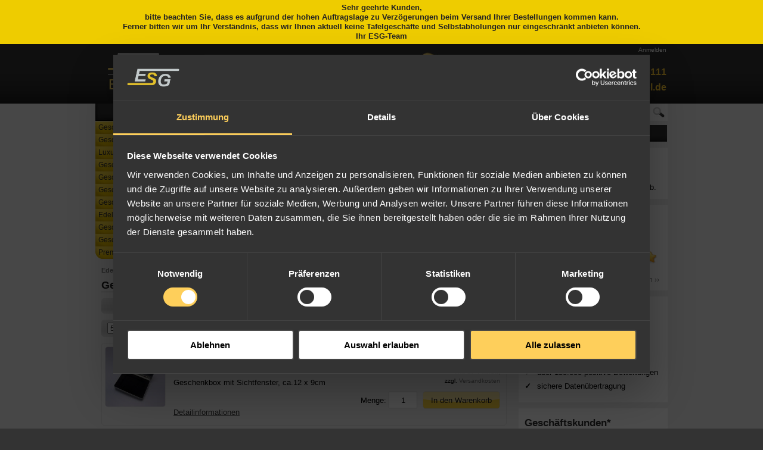

--- FILE ---
content_type: text/html; charset=UTF-8
request_url: https://www.edelmetall-handel.de/geschenkverpackungen/geschenk-box-eckig-sichtfenster-ca-12-x-9-cm.html
body_size: 14351
content:
<!DOCTYPE html>
<html xmlns="http://www.w3.org/1999/xhtml" xml:lang="de" lang="de">
<head>
<title>Geschenk-Box &quot;eckig/Sichtfenster&quot; (ca.12 x 9 cm)</title>
<meta http-equiv="Content-Type" content="text/html; charset=utf-8" />
<meta name="description" content="Meta Description" />
<meta name="keywords" content="esg, edelmetall, edelmetallhandel, edelmetall handel, edelmetall verkauf, " />
<meta name="robots" content="INDEX,FOLLOW" />
<meta property="fb:page_id" content="135416926496645" />
<meta name="apple-itunes-app" content="app-id=871807992">
<link rel="icon" href="https://www.edelmetall-handel.de/skin/frontend/default/esg/favicon.ico" type="image/x-icon" />
<link rel="shortcut icon" href="https://www.edelmetall-handel.de/skin/frontend/default/esg/favicon.ico" type="image/x-icon" />
<script type="text/javascript">
//<![CDATA[
    var BLANK_URL = 'https://www.edelmetall-handel.de/js/blank.html';
    var BLANK_IMG = 'https://www.edelmetall-handel.de/js/spacer.gif';
    var ESG_ID_URL = 'https://esg.id';
//]]>
</script>
<link rel="stylesheet" type="text/css" href="https://www.edelmetall-handel.de/media/css_secure/97e9c51e8218f3c6434896d9b5487154.css" media="all" />
<script type="text/javascript" src="https://www.edelmetall-handel.de/media/js/1efa565ee1e0b929a09e9c5e67439d46.js"></script>
<link rel="author" href="https://plus.google.com/109691654420994030319" />
<link rel="publisher" href="https://plus.google.com/u/0/b/101166052685547238483/" />
<!--[if IE]>
<link rel="stylesheet" type="text/css" href="https://www.edelmetall-handel.de/media/css_secure/4ecff7fdcfa5c48bcb69db8434619c7d.css" media="screen" />
<![endif]-->
<!--[if lte IE 7]>
<link rel="stylesheet" type="text/css" href="https://www.edelmetall-handel.de/media/css_secure/dceaa8e49aedaae2a1fcfcb402bda4f9.css" media="screen" />
<![endif]-->
<!--[if lte IE 6]>
<link rel="stylesheet" type="text/css" href="https://www.edelmetall-handel.de/media/css_secure/f4c51806d7bc7a26237237ca0d6a4329.css" media="screen" />
<![endif]-->
<!--[if lt IE 7]>
<script type="text/javascript" src="https://www.edelmetall-handel.de/media/js/077e192f369ff8794f7304c5054a09ea.js"></script>
<![endif]-->

<script type="text/javascript">
//<![CDATA[
optionalZipCountries = [];
//]]>
</script>

<!-- Google Tag Manager -->
<script data-cookieconsent="ignore">
    window.dataLayer = window.dataLayer || [];
    function gtag() {
        dataLayer.push(arguments);
    }
    gtag("consent", "default", {
        ad_personalization: "denied",
        ad_storage: "denied",
        ad_user_data: "denied",
        analytics_storage: "denied",
        functionality_storage: "denied",
        personalization_storage: "denied",
        security_storage: "granted",
        wait_for_update: 2000,
    });
</script>
<script id="Cookiebot" src="https://consent.cookiebot.com/uc.js" data-cbid="d4e6fcad-ddc8-428a-9486-179a428bd3c2"  type="text/javascript"></script>
<script type="text/javascript">
    function isGtmLoaded() {
        window.dataLayer = window.dataLayer || [];
        var gtmStartedEvent = window.dataLayer.find(element => element['gtm.start']);
        if (!gtmStartedEvent) {
            return false;
        }
        return true;
    }
    function GTMload() {
        if (isGtmLoaded()) return;

        (function (w, d, s, l, i) {
            w[l] = w[l] || [];
            w[l].push({
                'gtm.start':
                    new Date().getTime(), event: 'gtm.js'
            });
            var f = d.getElementsByTagName(s)[0],
                j = d.createElement(s), dl = l != 'dataLayer' ? '&l=' + l : '';
            j.async = true;
            j.src =
                'https://www.googletagmanager.com/gtm.js?id=' + i + dl;
            f.parentNode.insertBefore(j, f);
        })(window, document, 'script', 'dataLayer', 'GTM-TTL2L6');
        window.dataLayer = window.dataLayer || [];

        var iframe = document.createElement('iframe');
        iframe.src = "https://www.googletagmanager.com/ns.html?id=GTM-TTL2L6";
        iframe.height = "0";
        iframe.width = "0";
        iframe.style.display = "none";
        iframe.style.visibility = "hidden";
        document.body.appendChild(iframe);
    }

    document.addEventListener('DOMContentLoaded', function() {
        const myEvents = "CookiebotOnAccept CookiebotOnDecline".split(" ");

        function setConsentVariables() {
            var marketing = Cookiebot.consent.marketing,
                statistics = Cookiebot.consent.statistics;

            switch (true) {
                case (marketing && statistics):
                    GTMload()
                    break;
                case (marketing):
                    GTMload()
                    break;
                case (statistics):
                    GTMload()
                    break;
                default:
                    consentValue = 'blocking';
            }
        }

        const handler = function(e) {
            setConsentVariables();
        };

        myEvents.forEach(event => {
            window.addEventListener(event, handler, false);
        });
    });
</script>
<!-- End Google Tag Manager -->
<script type="text/javascript">//<![CDATA[
        var Translator = new Translate({"Please select an option.":"Bitte w\u00e4hlen Sie eine Option.","This is a required field.":"Dies ist ein Pflichtfeld.","Please enter a valid number in this field.":"Bitte geben Sie eine g\u00fcltige Nummer in dieses Feld ein.","Please use numbers only in this field. Please avoid spaces or other characters such as dots or commas.":"Bitte nur Ziffern in diesem Feld verwenden. Vermeiden Sie Leerzeichen oder andere Zeichen au\u00dfer Punkt oder Komma.","Please use letters only (a-z or A-Z) in this field.":"Bitte verwenden Sie nur die Zeichen (a-z oder A-Z) in diesem Feld.","Please use only letters (a-z), numbers (0-9) or underscore(_) in this field, first character should be a letter.":"Bitte benutzen Sie nur Buchstaben (a-z), Ziffern (0-9) oder Unterstriche (_) in diesem Feld, das erste Zeichen sollte ein Buchstabe sein.","Please use only letters (a-z or A-Z) or numbers (0-9) only in this field. No spaces or other characters are allowed.":"Bitte nur Buchstaben (a-z oder A-Z) oder Ziffern (0-9) in diesem Feld verwenden. Leerzeichen oder andere Zeichen sind nicht erlaubt.","Please enter a valid phone number. For example (123) 456-7890 or 123-456-7890.":"Bitte geben Sie eine g\u00fcltige Telefonnummer ein. Zum Beispiel (123) 456-7890 oder 123-456-7890.","Please enter a valid date.":"Bitte geben Sie ein g\u00fcltiges Datum ein.","Please enter a valid email address. For example johndoe@domain.com.":"Bitte geben Sie eine g\u00fcltige E-Mail Adresse ein. Zum Beispiel johndoe@domain.de.","Please enter more characters or clean leading or trailing spaces.":"Bitte geben Sie 7 oder mehr Zeichen ein. Leerzeichen am Anfang oder Ende der Zeichenkette werden entfernt.","Please make sure your passwords match.":"Bitte stellen Sie sicher, da\u00df Ihre Passw\u00f6rter \u00fcbereinstimmen.","Please enter a valid URL. Protocol is required (http:\/\/, https:\/\/ or ftp:\/\/)":"Bitte geben Sie eine g\u00fcltige URL ein. M\u00f6gliche Protokolle (http:\/\/, https:\/\/ or ftp:\/\/)","Please enter a valid URL. For example http:\/\/www.example.com or www.example.com":"Bitte geben Sie eine g\u00fcltige URL ein. Zum Beispiel http:\/\/www.beispiel.de oder www.beispiel.de","Please enter a valid social security number. For example 123-45-6789.":"Bitte geben Sie eine g\u00fcltige Sozialversicherungsnummer ein. Zum Beispiel 123-45-6789.","Please enter a valid zip code. For example 90602 or 90602-1234.":"Bitte geben Sie eine g\u00fcltige Postleitzahl ein. Zum Beispiel 21335.","Please enter a valid zip code.":"Bitte geben Sie eine g\u00fcltige Postleitzahl ein.","Please use this date format: dd\/mm\/yyyy. For example 17\/03\/2006 for the 17th of March, 2006.":"Bitte benutzen Sie dieses Datumsformat: tt\/mm\/jjjj. Zum Beispiel 17\/03\/2006 f\u00fcr den 17. M\u00e4rz 2006.","Please enter a valid $ amount. For example $100.00.":"Bitte geben Sie einen g\u00fcltigen Betrag ein. Zum Beispiel 100,00 \u20ac.","Please select one of the above options.":"Bitte w\u00e4hlen Sie eine der oberen Optionen.","Please select one of the options.":"Bitte w\u00e4hlen Sie eine der Optionen.","Please select State\/Province.":"Bitte Land\/Bundesland w\u00e4hlen.","Please enter a number greater than 0 in this field.":"Bitte geben Sie eine Zahl gr\u00f6\u00dfer 0 in dieses Feld ein.","Please enter a valid credit card number.":"Bitte geben Sie eine g\u00fcltige Kreditkartennummer ein.","Credit card number does not match credit card type.":"Kreditkartennummer entspricht nicht Kreditkartentyp.","Please enter a valid credit card verification number.":"Bitte tragen Sie eine g\u00fcltige Kreditkarten-Pr\u00fcfnummer ein.","Please use only letters (a-z or A-Z), numbers (0-9) or underscore(_) in this field, first character should be a letter.":"Bitte nur Buchstaben (a-z or A-Z), Zahlen (0-9) oder Unterstriche(_) in diesem Feld verwenden, das erste Zeichen sollte ein Buchstabe sein.","Text length does not satisfy specified text range.":"Zeichenanzahl entspricht nicht der erlaubten L\u00e4nge.","Please enter issue number or start date for switch\/solo card type.":"Bitte geben Sie eine Vorgangsnummer oder ein Startdatum switch\/solo Karten an.","Please wait, loading...":"Bitte warten, wird geladen...","This date is a required value.":"Das Datum ist eine ben\u00f6tigte Angabe.","Complete":"Vollst\u00e4ndig","Add Products":"Produkte hinzuf\u00fcgen","Please choose to register or to checkout as a guest":"Bitte registrieren Sie sich, oder gehen Sie als Gast zur Kasse","Please specify shipping method.":"Bitte bestimmen Sie die Versandart.","Please specify payment method.":"Bitte bestimmen Sie die Bezahlmethode.","Add to Cart":"In den Warenkorb","In Stock":"Lieferbar","Out of Stock":"Ausverkauft"});
        //]]></script><meta name="p:domain_verify" content="3ed88657f3269fed6274d7500b491bd2"/></head>
<body class="catalog-category-view holidaymode-enabled categorypath-geschenkverpackungen-geschenk-box-eckig-sichtfenster-ca-12-x-9-cm-html category-geschenk-box-eckig-sichtfenster-ca-12-x-9-cm">
<!-- BEGIN GASEGMENATION CODE -->
<script type="text/javascript">
//<![CDATA[
//]]>
</script>
<!-- END GASEGMENATION CODE --><div class="holidaymode-hint">
    Sehr geehrte Kunden,<br />
bitte beachten Sie, dass es aufgrund der hohen Auftragslage zu Verzögerungen beim Versand Ihrer Bestellungen kommen kann.<br /> Ferner bitten wir um Ihr Verständnis, dass wir Ihnen aktuell keine Tafelgeschäfte und Selbstabholungen nur eingeschränkt anbieten können.
<br />
Ihr ESG-Team
</div><div class="wrapper">
        <noscript>
        <div class="global-site-notice noscript">
            <div class="notice-inner">
                <p>
                    <strong>JavaScript seems to be disabled in your browser.</strong><br />
                    Sie müssen JavaScript in Ihrem Browser aktivieren um alle Funktionen in diesem Shop nutzen zu können.                </p>
            </div>
        </div>
    </noscript>
    <div class="page">
        <script type="text/javascript">
<!--
	var currenttime = 1769458521 * 1000;
//-->
</script><div class="header-wrapper">
	<div id="hd">
		<div class="top-nav-wrapper">
			<span id="countdownBox">
				Preisaktualisierung in: <span id="countdown">––:––</span>
							</span>
			<span id="account-menu">
				    <ul class="account-links">
                                    <li class="first last" >                    <a href="https://www.edelmetall-handel.de/customer/account/login/"
                       title="Anmelden" class="btn-toplinks-login"><span
                            class="link-text">Anmelden</span></a>                </li>
                                                        </ul>
			</span>
		</div>
		<div class="column-extra-wide fleft">
			<div class="column">
				<a href="https://www.edelmetall-handel.de/" title="ESG Edelmetall-Service GmbH & Co. KG" class="logo"><img src="https://www.edelmetall-handel.de/skin/frontend/default/esg/openimg/Edelmetall-Handel.png" alt="ESG Edelmetall-Service GmbH & Co. KG" /></a>
			</div>
		</div>
		<div class="column-small">
			<div id="contact">
				<ul class="account-links">
					<li>Telefon: <strong>+49 7242 9535111</strong></li>
					<li><strong><a href="https://www.edelmetall-handel.de/contacts/"><span class="__cf_email__" data-cfemail="d98ab1b6a9999cbdbcb5b4bcadb8b5b5f491b8b7bdbcb5f7bdbc">[email&#160;protected]</span></a></strong></li>
				</ul>
			</div>
			<div class="searchbox block">
	<form id="search_mini_form" action="https://www.edelmetall-handel.de/catalogsearch/result/" method="get">
	    <div class="form-search">
	        <input id="search" type="text" name="q" value="" class="input-text" />
	        <input type="image" id="search-image" class="search-box-submit" src="https://www.edelmetall-handel.de/skin/frontend/default/esg/openimg/search-box-magnifing-glass.gif" onclick="JavaScript:submit();">
	        <div id="search_autocomplete" class="search-autocomplete"></div>
	        <script data-cfasync="false" src="/cdn-cgi/scripts/5c5dd728/cloudflare-static/email-decode.min.js"></script><script type="text/javascript">
	        //<![CDATA[
	            var searchForm = new Varien.searchForm('search_mini_form', 'search', 'Shop durchsuchen...');
	            searchForm.initAutocomplete('https://www.edelmetall-handel.de/catalogsearch/ajax/suggest/', 'search_autocomplete');
	        //]]>
	        </script>
	    </div>
	</form>
</div>		</div>
	</div>

	<div id="navbar" class="home">
		<div id="menu-main" class="column-extra-wide">
			                                        <ul class="main">
                        <li class="level0 nav-1 parent" onmouseover="Element.addClassName(this, 'over')" onmouseout="Element.removeClassName(this, 'over') ">
<a href="https://www.edelmetall-handel.de/gold.html">
<span>Gold</span>
</a>
<ul class="level0">
<li class="level1 nav-1-1 first">
<a href="https://www.edelmetall-handel.de/gold/goldbarren.html">
<span>Goldbarren</span>
</a>
</li><li class="level1 nav-1-2">
<a href="https://www.edelmetall-handel.de/gold/goldbarren/goldtafeln-f.html">
<span>Goldtafeln</span>
</a>
</li><li class="level1 nav-1-3">
<a href="https://www.edelmetall-handel.de/geschenke/geschenkbarren.html">
<span>Geschenkbarren</span>
</a>
</li><li class="level1 nav-1-4">
<a href="https://www.edelmetall-handel.de/gold/sonstige-goldmuenzen/suedafrika-f.html">
<span>Krügerrand</span>
</a>
</li><li class="level1 nav-1-5">
<a href="https://www.edelmetall-handel.de/gold/sonstige-goldmuenzen/deutschland-f.html">
<span>Goldmünzen Deutschland</span>
</a>
</li><li class="level1 nav-1-6">
<a href="https://www.edelmetall-handel.de/gold/sonstige-goldmuenzen.html">
<span>Goldmünzen</span>
</a>
</li><li class="level1 nav-1-7">
<a href="https://www.edelmetall-handel.de/gold/goldgranulat.html">
<span>Goldgranulat</span>
</a>
</li><li class="level1 nav-1-8 last">
<a href="https://www.edelmetall-handel.de/gold/neue-produkte.html">
<span>Neue Produkte</span>
</a>
</li>
</ul>
</li><li class="level0 nav-2 parent" onmouseover="Element.addClassName(this, 'over')" onmouseout="Element.removeClassName(this, 'over') ">
<a href="https://www.edelmetall-handel.de/silber.html">
<span>Silber</span>
</a>
<ul class="level0">
<li class="level1 nav-2-1 first">
<a href="https://www.edelmetall-handel.de/silber/silberbarren.html">
<span>Silberbarren</span>
</a>
</li><li class="level1 nav-2-2">
<a href="https://www.edelmetall-handel.de/silber/silberbarren/silbertafeln-f.html">
<span>Silbertafeln</span>
</a>
</li><li class="level1 nav-2-3">
<a href="https://www.edelmetall-handel.de/silber/silbermuenzen.html">
<span>Silbermünzen</span>
</a>
</li><li class="level1 nav-2-4">
<a href="https://www.edelmetall-handel.de/silber/cook-silber.html">
<span>Münzbarren</span>
</a>
</li><li class="level1 nav-2-5">
<a href="https://www.edelmetall-handel.de/silber/silbergranulat.html">
<span>Silbergranulat</span>
</a>
</li><li class="level1 nav-2-6">
<a href="https://www.edelmetall-handel.de/silber/junksilver.html">
<span>JunkSilver</span>
</a>
</li><li class="level1 nav-2-7">
<a href="https://www.edelmetall-handel.de/geschenke/3d-barren.html">
<span>3D-Barren</span>
</a>
</li><li class="level1 nav-2-8 last">
<a href="https://www.edelmetall-handel.de/silber/neue-produkte.html">
<span>Neue Produkte</span>
</a>
</li>
</ul>
</li><li class="level0 nav-3 parent" onmouseover="Element.addClassName(this, 'over')" onmouseout="Element.removeClassName(this, 'over') ">
<a href="https://www.edelmetall-handel.de/platinmetalle.html">
<span>Platinmetalle</span>
</a>
<ul class="level0">
<li class="level1 nav-3-1 first">
<a href="https://www.edelmetall-handel.de/platinmetalle/platinbarren.html">
<span>Platin</span>
</a>
</li><li class="level1 nav-3-2">
<a href="https://www.edelmetall-handel.de/platinmetalle/palladiumbarren.html">
<span>Palladium</span>
</a>
</li><li class="level1 nav-3-3 last">
<a href="https://www.edelmetall-handel.de/platinmetalle/anlagerhodium.html">
<span>Rhodium</span>
</a>
</li>
</ul>
</li><li class="level0 nav-4 parent" onmouseover="Element.addClassName(this, 'over')" onmouseout="Element.removeClassName(this, 'over') ">
<a href="https://www.edelmetall-handel.de/edelmetall-industriebedarf.html">
<span>Industrie</span>
</a>
<ul class="level0">
<li class="level1 nav-4-1 first">
<a href="https://www.edelmetall-handel.de/edelmetall-industriebedarf/zubehoer-anlageprodukte.html">
<span>Zubehör Anlageprodukte</span>
</a>
</li><li class="level1 nav-4-2">
<a href="https://www.edelmetall-handel.de/edelmetall-industriebedarf/goldsalz.html">
<span>Goldsalz</span>
</a>
</li><li class="level1 nav-4-3">
<a href="https://www.edelmetall-handel.de/edelmetall-industriebedarf/edelmetallblech.html">
<span>Bleche</span>
</a>
</li><li class="level1 nav-4-4">
<a href="https://www.edelmetall-handel.de/edelmetall-industriebedarf/edelmetalldraht.html">
<span>Drähte</span>
</a>
</li><li class="level1 nav-4-5">
<a href="https://www.edelmetall-handel.de/edelmetall-industriebedarf/sputtertargets.html">
<span>Sputtertargets</span>
</a>
</li><li class="level1 nav-4-6 last">
<a href="https://www.edelmetall-handel.de/edelmetall-industriebedarf/analysegeraete.html">
<span>Analysegeräte</span>
</a>
</li>
</ul>
</li><li class="level0 nav-5 parent" onmouseover="Element.addClassName(this, 'over')" onmouseout="Element.removeClassName(this, 'over') ">
<a href="https://www.edelmetall-handel.de/geschenke.html">
<span>Geschenke</span>
</a>
<ul class="level0">
<li class="level1 nav-5-1 first">
<a href="https://www.edelmetall-handel.de/geschenke/geschenkbarren.html">
<span>Edelmetallgeschenke</span>
</a>
</li><li class="level1 nav-5-2">
<a href="https://www.edelmetall-handel.de/geschenke/firmenpraesente.html">
<span>Firmenpräsente</span>
</a>
</li><li class="level1 nav-5-3">
<a href="https://www.edelmetall-handel.de/geschenke/gravierbare-barren.html">
<span>Gravierbare Barren</span>
</a>
</li><li class="level1 nav-5-4">
<a href="https://www.edelmetall-handel.de/geschenke/motivgravuren.html">
<span>Motivgravuren</span>
</a>
</li><li class="level1 nav-5-5">
<a href="https://www.edelmetall-handel.de/geschenke/3d-barren.html">
<span>3D-Barren</span>
</a>
</li><li class="level1 nav-5-6">
<a href="https://www.edelmetall-handel.de/geschenke/muenzen.html">
<span>Münzen</span>
</a>
</li><li class="level1 nav-5-7">
<a href="https://www.edelmetall-handel.de/geschenke/schmuckbarren.html">
<span>Schmuck</span>
</a>
</li><li class="level1 nav-5-8">
<a href="https://www.edelmetall-handel.de/geschenke/naturgold.html">
<span>Naturgold</span>
</a>
</li><li class="level1 nav-5-9">
<a href="https://www.edelmetall-handel.de/geschenke/nerd-investments.html">
<span>Nerd-Investments</span>
</a>
</li><li class="level1 nav-5-10">
<a href="https://www.edelmetall-handel.de/geschenke/accessoires.html">
<span>Accessoires</span>
</a>
</li><li class="level1 nav-5-11">
<a href="https://www.edelmetall-handel.de/geschenke/buntmetallbarren.html">
<span>Buntmetalle</span>
</a>
</li><li class="level1 nav-5-12">
<a href="https://www.edelmetall-handel.de/geschenke/kunst.html">
<span>Bilder</span>
</a>
</li><li class="level1 nav-5-13">
<a href="https://www.edelmetall-handel.de/geschenke/geschenkverpackungen.html">
<span>Geschenkverpackungen</span>
</a>
</li><li class="level1 nav-5-14">
<a href="https://www.edelmetall-handel.de/geschenke/edelmetall-box.html">
<span>Edelmetall-Box</span>
</a>
</li><li class="level1 nav-5-15 last">
<a href="https://www.edelmetall-handel.de/geschenke/neue-produkte.html">
<span>Neue Produkte</span>
</a>
</li>
</ul>
</li>                        <li onmouseout="Element.removeClassName(this, 'over')" onmouseover="Element.addClassName(this, 'over')" class="level0 nav-6 last parent">
                            <a href="https://www.edelmetall-handel.de/infos/"><span>Info & Kontakt</span></a>
                            <ul class="level0">
                                <li class="level1 nav-6-1"><a href="https://www.edelmetall-handel.de/ueber-uns/"><span>&Uuml;ber uns</span></a></li>
<li class="level1 nav-6-2"><a href="https://www.edelmetall-handel.de/agb/"><span>AGB</span></a></li>
<li class="level1 nav-6-3"><a href="https://www.edelmetall-handel.de/widerruf/"><span>Widerrufsrecht</span></a></li>
<li class="level1 nav-6-4"><a href="https://www.edelmetall-handel.de/datenschutz/"><span>Datenschutz</span></a></li>
<li class="level1 nav-6-5"><a href="https://www.edelmetall-handel.de/lieferung/"><span>Versandkosten</span></a></li>
<li class="level1 nav-6-6"><a href="https://www.edelmetall-handel.de/newsletter/"><span>Newsletter</span></a></li>
<li class="level1 nav-6-7"><a href="https://www.edelmetall-handel.de/zahlung/"><span>Zahlungsarten</span></a></li>
<li class="level1 nav-6-8"><a href="https://www.edelmetall-handel.de/bestellung/"><span>Bestellvorgang</span></a></li>
<li class="level1 nav-6-9"><a href="https://www.edelmetall-handel.de/faq-haeufige-fragen/"><span>H&auml;ufige Fragen</span></a></li>
<li class="level1 nav-6-10"><a href="https://www.edelmetall-handel.de/contacts/"><span>Kontakt</span></a></li>
<li class="level1 nav-6-11"><a href="https://www.edelmetall-handel.de/impressum/"><span>Impressum</span></a></li>                            </ul>
                        </li>
                    </ul>
		</div>
	</div>
</div>




        <div class="main-container col2-right-layout">
                <!--<div>YToyOntzOjQ6InR5cGUiO3M6OToiY21zL2Jsb2NrIjtzOjc6Im9wdGlvbnMiO2E6MTp7czo4OiJibG9ja19pZCI7czoxNToiY21zX3dlX3B1cmNoYXNlIjt9fQ==</div>-->
                <div>
                        <div class="col-main column">
                                                                                                                                                                                                                                                                                                                                                                                                                                                                                                                                                                        <ul class="sub">
                <li class="level0 nav-1">
<a href="https://www.edelmetall-handel.de/geschenkverpackungen/groesse-1.html">
<span>Geschenk-Box &quot;rund/Sichtfenster&quot; (Ø: ca. 6 cm)</span>
</a>
</li><li class="level0 nav-2">
<a href="https://www.edelmetall-handel.de/geschenkverpackungen/groesse-2.html">
<span>Geschenk-Box &quot;rund/Sichtfenster&quot; (Ø: ca. 14 cm)</span>
</a>
</li><li class="level0 nav-3">
<a href="https://www.edelmetall-handel.de/geschenkverpackungen/groesse-3.html">
<span>Geschenk-Box &quot;eckig/Sichtfenster&quot; (ca.15 x 11 cm)</span>
</a>
</li><li class="level0 nav-4 active">
<a href="https://www.edelmetall-handel.de/geschenkverpackungen/geschenk-box-eckig-sichtfenster-ca-12-x-9-cm.html">
<span>Geschenk-Box &quot;eckig/Sichtfenster&quot; (ca.12 x 9 cm)</span>
</a>
</li><li class="level0 nav-5">
<a href="https://www.edelmetall-handel.de/geschenkverpackungen/luxus-geschenkbox-edelholz-ca-18-x-14-cm.html">
<span>Luxus-Geschenkbox &quot;Hochglanz schwarz&quot; (ca. 15x10cm)</span>
</a>
</li><li class="level0 nav-6">
<a href="https://www.edelmetall-handel.de/geschenkverpackungen/geschenk-etui-edelschwarz-10-x-8-x-2-5-cm.html">
<span>Geschenk-Etui &quot;Edelschwarz&quot; (10 x 8 x 2,5 cm)</span>
</a>
</li><li class="level0 nav-7">
<a href="https://www.edelmetall-handel.de/geschenkverpackungen/geschenk-box-flightcase-optik-aluminium-10-x-10-x-10cm.html">
<span>Geschenk-Box &quot;Flightcase-Optik&quot; (Aluminium, 10 x 10 x 10cm)</span>
</a>
</li><li class="level0 nav-8">
<a href="https://www.edelmetall-handel.de/geschenkverpackungen/geschenk-box-9-5-x-7-5-x-1-5-cm.html">
<span>Geschenk-Box (9,5 x 7,5 x 1,5 cm)</span>
</a>
</li><li class="level0 nav-9">
<a href="https://www.edelmetall-handel.de/geschenkverpackungen/geschenk-karte-alles-gute-mit-goldenem-umschlag-18-x-12-cm.html">
<span>Geschenk-Karte &quot;Alles Gute&quot; mit goldenem Umschlag (18 x 12 cm)</span>
</a>
</li><li class="level0 nav-10">
<a href="https://www.edelmetall-handel.de/geschenkverpackungen/geschenk-umschlaege-11-x-7-5-cm.html">
<span>Geschenk-Umschläge A8 (11 x 7,5 cm)</span>
</a>
</li><li class="level0 nav-11">
<a href="https://www.edelmetall-handel.de/geschenkverpackungen/geschenk-karton-mit-magnet-edelschwarz-1er-box.html">
<span>Geschenk-Karton mit Magnet &quot;Edelschwarz&quot; 1er Box</span>
</a>
</li><li class="level0 nav-12">
<a href="https://www.edelmetall-handel.de/geschenkverpackungen/geschenk-karton-mit-magnet-edelschwarz-2er-box.html">
<span>Geschenk-Karton mit Magnet &quot;Edelschwarz&quot; 2er Box</span>
</a>
</li><li class="level0 nav-13">
<a href="https://www.edelmetall-handel.de/geschenkverpackungen/geschenk-karton-mit-magnet-edelschwarz-3er-box.html">
<span>Geschenk-Karton mit Magnet &quot;Edelschwarz&quot; 3er Box</span>
</a>
</li><li class="level0 nav-14">
<a href="https://www.edelmetall-handel.de/geschenkverpackungen/geschenk-karton-magnet-edelschwarz-l-18-4-x-13-8-cm.html">
<span>Geschenk-Karton/Magnet &quot;Edelschwarz&quot; L (18,4 x 13,8 cm)</span>
</a>
</li><li class="level0 nav-15">
<a href="https://www.edelmetall-handel.de/geschenkverpackungen/edelmetallbox-fuer-combibars.html">
<span>Edelmetallbox für CombiBars</span>
</a>
</li><li class="level0 nav-16">
<a href="https://www.edelmetall-handel.de/geschenkverpackungen/geschenk-karton-fuer-combibars.html">
<span>Geschenk-Karton für Combibars</span>
</a>
</li><li class="level0 nav-17">
<a href="https://www.edelmetall-handel.de/geschenkverpackungen/geschenk-box-rund-sichtfenster.html">
<span>Geschenk-Box &quot;Mini/Sichtfenster&quot;  (Ø: ca. 4 cm)</span>
</a>
</li><li class="level0 nav-18">
<a href="https://www.edelmetall-handel.de/geschenkverpackungen/geschenk-box-rund-o-ca-8-cm.html">
<span>Geschenk-Box  rund (Ø: ca. 8 cm)</span>
</a>
</li><li class="level0 nav-19">
<a href="https://www.edelmetall-handel.de/geschenkverpackungen/geschenk-umschlaege-a7-15-6-x-11-0cm.html">
<span>Geschenk-Umschläge A7 (15,6 x 11,0cm)</span>
</a>
</li><li class="level0 nav-20">
<a href="https://www.edelmetall-handel.de/geschenkverpackungen/geschenk-box-schweberahmen-softtouch-klein.html">
<span>Geschenk-Box &quot;Schweberahmen SoftTouch klein&quot;</span>
</a>
</li><li class="level0 nav-21">
<a href="https://www.edelmetall-handel.de/geschenkverpackungen/geschenk-box-schweberahmen-softtouch-gross.html">
<span>Geschenk-Box &quot;Schweberahmen SoftTouch groß&quot;</span>
</a>
</li><li class="level0 nav-22">
<a href="https://www.edelmetall-handel.de/geschenkverpackungen/premium-geschenkbox-echtholz-s-92x92mm.html">
<span>Premium-Geschenkbox &quot;Echtholz&quot; S (92x92mm)</span>
</a>
</li><li class="level0 nav-23">
<a href="https://www.edelmetall-handel.de/geschenkverpackungen/premium-geschenkbox-echtholz-m-152x103mm.html">
<span>Premium-Geschenkbox &quot;Echtholz&quot; M (152x103mm)</span>
</a>
</li><li class="level0 nav-24">
<a href="https://www.edelmetall-handel.de/geschenkverpackungen/premium-geschenkbox-echtholz-l-199x154mm.html">
<span>Premium-Geschenkbox &quot;Echtholz&quot; L (199x154mm)</span>
</a>
</li>        </ul>
    <div class="breadcrumbs" itemscope itemtype="http://schema.org/BreadcrumbList">
    <ul>
                    <li class="home" itemprop="itemListElement" itemscope itemtype="http://schema.org/ListItem">
                                    <span>
                        <span>
                            <a href="https://www.edelmetall-handel.de/" title="Zur Startseite" itemprop="item"><span itemprop="name">Edelmetall-Handel</span></a>
                        </span>
                    </span>
                                                    <span>></span>
                                <meta itemprop="position" content="1" />
            </li>
                    <li class="category220" itemprop="itemListElement" itemscope itemtype="http://schema.org/ListItem">
                                    <strong itemprop="name">Geschenk-Box &quot;eckig/Sichtfenster&quot; (ca.12 x 9 cm)</strong>
                                                <meta itemprop="position" content="2" />
            </li>
            </ul>
</div>
        <div class="page-title category-title">
        <h1>            Geschenk-Box &quot;eckig/Sichtfenster&quot; (ca.12 x 9 cm)                    </h1>    </div>

        <script type="text/javascript">
<!--
	getQty = function(item) {
		return 'qty/'+$F(item.previous('input'))+'/';
	}
//-->
</script>

<div class="category-products">
	<div class="toolbar-top">
    <div class="toolbar">
	<div class="pager">
		
	
	
    
    
    
    
		<span class="amount">
							<strong>1 Artikel</strong>
					</span>
	</div>
</div>
<div class="toolbar">
	<div class="limiter">
		<select onchange="setLocation(this.value)">
						<option value="https://www.edelmetall-handel.de/geschenkverpackungen/geschenk-box-eckig-sichtfenster-ca-12-x-9-cm.html?limit=50" selected="selected">
				50			</option>
						<option value="https://www.edelmetall-handel.de/geschenkverpackungen/geschenk-box-eckig-sichtfenster-ca-12-x-9-cm.html?limit=all">
				Alle			</option>
					</select> Artikel pro Seite	</div>
	<div class="sorter">
		Sortieren nach		<select onchange="setLocation(this.value)">
					<option value="https://www.edelmetall-handel.de/geschenkverpackungen/geschenk-box-eckig-sichtfenster-ca-12-x-9-cm.html?dir=asc&amp;order=position">
									Standard							</option>
					<option value="https://www.edelmetall-handel.de/geschenkverpackungen/geschenk-box-eckig-sichtfenster-ca-12-x-9-cm.html?dir=asc&amp;order=name">
									Name							</option>
					<option value="https://www.edelmetall-handel.de/geschenkverpackungen/geschenk-box-eckig-sichtfenster-ca-12-x-9-cm.html?dir=asc&amp;order=price" selected="selected">
									Preis							</option>
				</select>
					<a href="https://www.edelmetall-handel.de/geschenkverpackungen/geschenk-box-eckig-sichtfenster-ca-12-x-9-cm.html?dir=desc&amp;order=price" title="In absteigender Reihenfolge"><img src="https://www.edelmetall-handel.de/skin/frontend/default/esg/images_magento/i_asc_arrow.gif" alt="In absteigender Reihenfolge" class="v-middle" /></a>
			</div>
</div>
	</div>
            
    <div class="products-list" id="products-list">
            <div class="item  last">
                        <div class="alpha"> 				<a href="https://www.edelmetall-handel.de/geschenkverpackungen/geschenk-box-eckig-sichtfenster-ca-12-x-9-cm/geschenkbox-mit-sichtfenster-ca-12-x-9cm.html" title="Geschenk-Box &quot;eckig/Sichtfenster&quot; (ca.12 x 9 cm) " class="product-image">
                    <img src="https://www.edelmetall-handel.de/media/catalog/product/cache/1/small_image/100x/9df78eab33525d08d6e5fb8d27136e95/e/e/eeGeschenkbox_mit_Sichtfenster_ca12_x_9cm_.jpg" width="100" height="100" alt="Geschenk-Box &quot;eckig/Sichtfenster&quot; (ca.12 x 9 cm) " />
                                    </a>
            </div>                         <div>                     <h2 class="product-name" data-sku="10202031" data-price="5.6300"><a href="https://www.edelmetall-handel.de/geschenkverpackungen/geschenk-box-eckig-sichtfenster-ca-12-x-9-cm/geschenkbox-mit-sichtfenster-ca-12-x-9cm.html" title="Geschenk-Box &quot;eckig/Sichtfenster&quot; (ca.12 x 9 cm) ">Geschenk-Box &quot;eckig/Sichtfenster&quot; (ca.12 x 9 cm) </a></h2>
                    <div class="desc std">
						<p>Geschenkbox mit Sichtfenster, ca.12 x 9cm</p>
                        <a href="https://www.edelmetall-handel.de/geschenkverpackungen/geschenk-box-eckig-sichtfenster-ca-12-x-9-cm/geschenkbox-mit-sichtfenster-ca-12-x-9cm.html" title="Geschenk-Box &quot;eckig/Sichtfenster&quot; (ca.12 x 9 cm) " class="link-more">Detailinformationen</a>
                    </div>
            </div>
            <div class="omega">
				<div class="product-shop">
					<div class="f-fix">
												

        
	
    <div class="price-box">
                                                            	                <span class="price-excluding-tax">
	                	<span>
		                    <span class="label">Netto: </span>
		                    <span class="price" id="price-excluding-tax-1819">
		                        5,63 €		                    </span>
	                    </span>
	                </span>
                                <span class="price-including-tax">
                		                    <span class="label"></span>
	                    <span class="price" id="price-including-tax-1819">
	                        							<span class="price">6,70 €</span>								                    </span>

												
    				                </span>
                        
        </div>

<span class="tax-details">inkl. 19% MwSt.<br />, <br />zzgl. <a href="https://www.edelmetall-handel.de/lieferung">Versandkosten</a></span>                                                                                                                        <p>
                                                                            <form method="post" action="https://www.edelmetall-handel.de/checkout/cart/add/uenc/aHR0cHM6Ly93d3cuZWRlbG1ldGFsbC1oYW5kZWwuZGUvZ2VzY2hlbmt2ZXJwYWNrdW5nZW4vZ2VzY2hlbmstYm94LWVja2lnLXNpY2h0ZmVuc3Rlci1jYS0xMi14LTktY20uaHRtbA,,/product/1819/form_key/Tb3P4qaB2GgF2A2M/">
                                                                                                                <label for="qty">Menge:</label>
                                        <input type="text" name="qty" id="qty" maxlength="12" value="1" title="Menge" class="input-text qty" />
                                                                                                                <button type="submit" title="In den Warenkorb" class="button btn-cart"><span><span>In den Warenkorb</span></span></button></p>
                                                                            </form>
                                                                                    					</div>
				</div>
            </div>             <div class="clear"> </div>
    </div>         </div>
    <script type="text/javascript">decorateList('products-list', 'none-recursive')</script>

    
    <div class="toolbar-bottom">
        <div class="toolbar">
	<div class="pager">
		
	
	
    
    
    
    
		<span class="amount">
							<strong>1 Artikel</strong>
					</span>
	</div>
</div>
<div class="toolbar">
	<div class="limiter">
		<select onchange="setLocation(this.value)">
						<option value="https://www.edelmetall-handel.de/geschenkverpackungen/geschenk-box-eckig-sichtfenster-ca-12-x-9-cm.html?limit=50" selected="selected">
				50			</option>
						<option value="https://www.edelmetall-handel.de/geschenkverpackungen/geschenk-box-eckig-sichtfenster-ca-12-x-9-cm.html?limit=all">
				Alle			</option>
					</select> Artikel pro Seite	</div>
	<div class="sorter">
		Sortieren nach		<select onchange="setLocation(this.value)">
					<option value="https://www.edelmetall-handel.de/geschenkverpackungen/geschenk-box-eckig-sichtfenster-ca-12-x-9-cm.html?dir=asc&amp;order=position">
									Standard							</option>
					<option value="https://www.edelmetall-handel.de/geschenkverpackungen/geschenk-box-eckig-sichtfenster-ca-12-x-9-cm.html?dir=asc&amp;order=name">
									Name							</option>
					<option value="https://www.edelmetall-handel.de/geschenkverpackungen/geschenk-box-eckig-sichtfenster-ca-12-x-9-cm.html?dir=asc&amp;order=price" selected="selected">
									Preis							</option>
				</select>
					<a href="https://www.edelmetall-handel.de/geschenkverpackungen/geschenk-box-eckig-sichtfenster-ca-12-x-9-cm.html?dir=desc&amp;order=price" title="In absteigender Reihenfolge"><img src="https://www.edelmetall-handel.de/skin/frontend/default/esg/images_magento/i_asc_arrow.gif" alt="In absteigender Reihenfolge" class="v-middle" /></a>
			</div>
</div>
    </div>
</div>
<script type="text/javascript">
	//<![CDATA[
		$$('.price-box').each(function(item) { try { item.select('br').first().remove(); } catch (e) { } });
		$$('.tax-details').each(function(item) { try { item.select('br').first().remove(); } catch (e) { } });
	//]]>
</script>
                        </div>
                </div>
                <div>
                        <div class="col-side column">
                        <div class="block block-quickbuy">
	<ul>
        <li class="level0" onmouseover="Element.addClassName(this, 'over')" onmouseout="Element.removeClassName(this, 'over') ">
            <a href="https://www.edelmetall-handel.de/quickbuy/twozero/">
                <span>Schnell Einkauf</span>
            </a>
        </li>
	</ul>
</div><div class="block block-cart">
        <div class="block-title">
        <h2><a href="https://www.edelmetall-handel.de/checkout/cart">Mein Warenkorb</a></h2>
    </div>
    <div class="block-content">
                        <p class="empty">Sie haben keine Artikel im Warenkorb.</p>
        </div>
</div>
<!-- eKomiWidget START -->
<div id="ekomi" class="block ekomi-badge">
    <div class="head">Wir wurden ausgezeichnet!</div>
    <div class="rating">
        <div id="eKomiSeal_default">
            <a href="https://www.ekomi.de/bewertungen-esg-edelmetall-handel.html" title="eKomi - The Feedback Company" target="_blank">
                <img border="0" src="https://www.edelmetall-handel.de/skin/frontend/default/esg/img/ekomi/ekomi_gold.png" alt="eKomi - The Feedback Company: " title="eKomi - The Feedback Company: ">
            </a>
        </div>
        <div class="ratingStarWrapper">
                                    <span>4.9/5</span>
            <div class="ratingWrapper">
                                <div style="width: 117.6px" class="ratingInner">
                    &nbsp;
                </div>
            </div>
        </div>
    </div>
    <a href="https://www.edelmetall-handel.de/kundenbewertungen/index/">Jetzt unsere Kundenmeinungen lesen &rsaquo;&rsaquo;</a>
</div>
    <div itemscope itemtype="http://schema.org/LocalBusiness" class="no-display">
        <h2 itemprop="name">Edelmetall-Handel.de</h2>
        <span itemprop="image" content="https://lh5.googleusercontent.com/p/AF1QipP0BNweah1Ey-svgNre2dl5KHCpxF7OI3soYkGF=s406-k-no"></span>
        <div itemprop="aggregateRating" itemscope itemtype="http://schema.org/AggregateRating">
            <div>
                <span itemprop="ratingValue">4.9</span>
                <span itemprop="ratingCount">14216</span>
            </div>
        </div>
    </div>
<div class="block usp-container">
<h3>Ihre Vorteile bei uns</h3>
<ul class="bullet-list">
<li>sofortige Verf&uuml;gbarkeit</li>
<li>kein Mindestbestellwert</li>
<li>neutrale und diskrete Zustellung</li>
<li>&uuml;ber 150.000 positive Bewertungen</li>
<li>sichere Daten&uuml;bertragung</li>
</ul>
<p>&nbsp;</p>
</div><div class="block block-b2b-account" style="background-color: #ffffff; padding: 10px;">
<h2 style="margin-top: 5px;">Gesch&auml;ftskunden*</h2>
<p style="margin-top: 5px; margin-bottom: 5px;"><strong>Bitte beachten Sie:</strong></p>
<p style="margin-top: 5px; margin-bottom: 5px;">Gesch&auml;ftskunden ben&ouml;tigen ein verifiziertes Kundenkonto, um Bestellungen zu t&auml;tigen.</p>
<p style="margin-top: 10px; margin-bottom: 5px;">Registrieren Sie sich einfach und unkompliziert:</p>
<p style="margin-top: 10px; margin-bottom: 10px;"><a href="https://esg.id/cb/?url=https://www.edelmetall-handel.de/"><button class="button">Kundenkonto anlegen</button></a></p>
<p style="font-size: 10px; margin-top: 5px;">*Hierzu z&auml;hlen auch &Auml;rzte, Freiberufler, K&uuml;nstler, Vereine, Universit&auml;ten und sonstige Einrichtungen des &ouml;ffentlichen Rechts.</p>
</div><div class="block block-account-usps" style="background-color: #ffffff; padding: 10px;">
<h2 style="margin-top: 5px;">Kundenkonto-Vorteile</h2>
<p style="margin-top: 5px; margin-bottom: 5px;"><strong>F&uuml;r Privat- und Gesch&auml;ftskunden:</strong></p>
<ul class="bullet-list">
<li>Ein zentrales Kundenkonto f&uuml;r Kauf und Verkauf von Edelmetallen</li>
<li>Schneller und einfacherer Online-Abschluss</li>
<li>Download von Rechnungen (und Gutschriften bei einem evtl. Verkauf)</li>
<li>Vereinfachter Kundensupport</li>
<li>Verf&uuml;gbarkeitsbenachrichtigung<br />bei ausverkauften Produkten</li>
</ul>
<p style="margin-top: 10px;"><a href="https://esg.id/cb/?url=https://www.edelmetall-handel.de/"><button class="button">Kundenkonto anlegen</button></a></p>
</div>					    <div class="youtube-section"><iframe data-cookieconsent="marketing" data-cookieblock-src="https://www.youtube-nocookie.com/embed/M4vB2OG37QQ?rel=0" frameborder="0" width="250" height="141"></iframe></div>                        </div>
                </div>
                <div class="clear"></div>
        </div>
        
<div class="footer-wrapper">
	<div id="ft">
		<div class="menuft"><div class="widget widget-static-block"><div class="footer-column">
<div class="title">Edelmetalle kaufen</div>
<ul>
<li><span class="widget widget-category-link-inline"><a href="https://www.edelmetall-handel.de/gold.html"><span>Gold kaufen</span></a></span></li>
<li><span class="widget widget-category-link-inline"><a href="https://www.edelmetall-handel.de/gold/goldbarren.html"><span>Goldbarren kaufen</span></a></span></li>
<li><span class="widget widget-category-link-inline"><a href="https://www.edelmetall-handel.de/gold/deutsche-goldmuenzen.html"><span>Goldmünzen kaufen</span></a></span></li>
<li><span class="widget widget-category-link-inline"><a href="https://www.edelmetall-handel.de/gold/kruegerrand.html"><span>Krügerrand kaufen</span></a></span></li>
<li><span class="widget widget-category-link-inline"><a href="https://www.edelmetall-handel.de/silber.html"><span>Silber kaufen</span></a></span></li>
<li><span class="widget widget-category-link-inline"><a href="https://www.edelmetall-handel.de/silber/silberbarren.html"><span>Silberbarren kaufen</span></a></span></li>
<li>&nbsp;</li>
</ul>
<ul>
<li><span class="widget widget-category-link-inline"><a href="https://www.edelmetall-handel.de/silber/silbermuenzen.html"><span>Silbermünzen kaufen</span></a></span></li>
<li><span class="widget widget-cms-link"><a href="https://www.edelmetall-handel.de/combibars-tafelbarren.html" title="Combibars/Tafelbarren"><span>Combibars/Tafelbarren</span></a></span>
</li>
<li><a href="https://www.edelmetall-handel.de/blog/" title="Edelmetall Blog" target="_self">Edelmetall Blog</a></li>
<li><span class="widget widget-cms-link"><a href="https://www.edelmetall-handel.de/edelmetall-investment" title="Edelmetall-Investment - Informationen zum kauf physischer Edelmetalle"><span>Investment</span></a></span>
</li>
<li><span class="widget widget-cms-link"><a href="https://www.edelmetall-handel.de/kurs-charts" title="Edelmetall Kurse / Preischarts / Kurscharts Gold, Silber,..."><span>Kursinfos</span></a></span>
</li>
<li><span class="widget widget-cms-link"><a href="https://www.edelmetall-handel.de/gold-sicher-kaufen" title="Gold sicher kaufen | Sicherheit beim Goldkauf"><span>Gold sicher kaufen</span></a></span>
</li>
</ul>
</div></div>
 <div class="widget widget-static-block"><div class="footer-column">
<div class="title">Weiterf&uuml;hrende Informationen</div>
<ul>
<li><a href="https://www.edelmetall-handel.de/">Startseite</a></li>
<li><a href="https://www.edelmetall-handel.de/ueber-uns/">&Uuml;ber uns</a></li>
<li><a href="https://www.edelmetall-handel.de/agb/">AGB</a></li>
<li><a href="https://www.edelmetall-handel.de/widerruf/">Widerrufsrecht</a></li>
<li><a href="https://www.edelmetall-handel.de/datenschutz/">Datenschutz</a></li>
<li><a href="https://www.edelmetall-handel.de/lieferung/">Versandkosten</a></li>
<li>&nbsp;</li>
</ul>
<ul>
<li><a href="https://www.edelmetall-handel.de/newsletter/">Newsletter</a></li>
<li><a href="https://www.edelmetall-handel.de/zahlung/">Zahlungsarten</a></li>
<li><a href="https://www.edelmetall-handel.de/bestellung/">Bestellvorgang</a></li>
<li><a href="https://www.edelmetall-handel.de/faq-haeufige-fragen/">H&auml;ufige Fragen</a></li>
<li><a href="https://www.edelmetall-handel.de/contacts/">Kontakt</a></li>
<li><a href="https://www.edelmetall-handel.de/impressum/">Impressum</a></li>
<li>&nbsp;</li>
</ul>
</div></div>
 <div class="widget widget-static-block"><div class="footer-column">
<div class="title">Ankaufsinformationen</div>
<ul>
<li><a href="https://www.edelmetall-handel.de/goldbarren-ankauf/">Goldbarren</a></li>
<li><a href="https://www.edelmetall-handel.de/goldmuenzen-ankauf/">Goldm&uuml;nzen</a></li>
<li><a href="https://www.edelmetall-handel.de/silberbarren-ankauf/">Silberbarren</a></li>
<li><a href="https://www.edelmetall-handel.de/silbermuenzen-ankauf/">Silberm&uuml;nzen</a></li>
<li><a href="https://www.edelmetall-handel.de/platin-ankauf/">Platin</a></li>
</ul>
<ul>
<li><a href="https://www.edelmetall-handel.de/palladium-ankauf/"><span>Palladium</span></a></li>
<li><a href="https://www.edelmetall-handel.de/schmuck-ankauf/"><span>Schmuck</span></a></li>
<li><a href="https://www.edelmetall-handel.de/zahngold-ankauf/"><span>Zahngold</span></a></li>
<li><a href="https://www.edelmetall-handel.de/edelmetall-recycling/"><span>Edelmetall-Recycling</span></a></li>
<li><a href="https://www.edelmetall-handel.de/rhodium-ankauf/"><span>Rhodium</span></a></li>
</ul>
</div></div>
</div>	</div>
</div>
<div class="footer-bottom">
    <div class="footer-bottom-wrapper">
        <div class="society-logos"><span><a href="https://www.scheideanstalt.de/ueber-uns/efbiso-9001/" target="_blank"><img src="https://www.edelmetall-handel.de/skin/frontend/default/esg/Images/footer/csm_Dekra.png" alt="" /></a></span> <span><a href="https://www.scheideanstalt.de/ueber-uns/kontakt/kontakt/deutsche-edelmetall-gesellschaft/" target="_blank"><img src="https://www.edelmetall-handel.de/skin/frontend/default/esg/Images/footer/csm_Deutsche-Edelmetall-Gesellschaft.jpg" alt="" /></a></span> <span><a href="https://www.scheideanstalt.de/muenzenverband/" target="_blank"><img src="https://www.edelmetall-handel.de/skin/frontend/default/esg/Images/footer/csm_Muenzenverband.jpg" alt="" /></a></span> <span><a href="https://www.scheideanstalt.de/ueber-uns/fachvereinigung-edelmetalle/" target="_blank"><img src="https://www.edelmetall-handel.de/skin/frontend/default/esg/Images/footer/Logo-FV_EM.png" alt="" /></a></span> <span style="margin-left: 10px; margin-right: 0px;"><a href="https://www.responsible-gold.de/" target="_blank"><img src="https://www.edelmetall-handel.de/skin/frontend/default/esg/Images/footer/auropelli.jpg" alt="" /></a></span></div>
<div class="social-media"><span> <a href="https://www.facebook.com/ESG.Edelmetall?ref=ts&amp;fref=ts" target="_blank"> <img src="https://www.edelmetall-handel.de/skin/frontend/default/esg/Images/footer/facebook.png" alt="" /> </a> </span> <span> <a href="https://twitter.com/esg_edelmetall" target="_blank"> <img src="https://www.edelmetall-handel.de/skin/frontend/default/esg/Images/footer/twitter.png" alt="" /> </a> </span> <span> <a href="https://www.youtube.com/user/Scheideanstalt" target="_blank"> <img src="https://www.edelmetall-handel.de/skin/frontend/default/esg/Images/footer/youtube.png" alt="" /> </a> </span> <span> <a href="https://www.pinterest.com/edelmetalle/" target="_blank"> <img src="https://www.edelmetall-handel.de/skin/frontend/default/esg/Images/footer/pinterest.png" alt="" /> </a> </span> <span> <a href="http://blog.edelmetall-handel.de/" target="_blank"> <img src="https://www.edelmetall-handel.de/skin/frontend/default/esg/Images/footer/wordpress.png" alt="" /> </a> </span></div>        <div class="copyright-info">
            <address>&copy 2026 ESG Edelmetall-Service GmbH &amp; Co. KG</address>
        </div>
    </div>
</div>

        <script type="text/javascript">
        function findRelativeOrUnpositionedParent(e){if(!e||!e.parentNode||"BODY"===e.parentNode.nodeName||"HEAD"===e.parentNode.nodeName||"HTML"===e.parentNode.nodeName)return null;let t=window.getComputedStyle(e.parentNode).position;return"relative"===t||"static"===t?e.parentNode:findRelativeOrUnpositionedParent(e.parentNode)}function setCookiebotPlaceholders(e=document,t="[data-cookieconsent]",o){let i=t=>e.createElement(t),n={"de-DE":{link:"Bitte akzeptieren Sie {type}-Cookies, um diesen {service}-Inhalt anzusehen.",type:{marketing:"Marketing",statistics:"Statistik",preferences:"Pr\xe4ferenzen",unclassified:"Unklassifizierte"}}}["de-DE"];e.querySelectorAll(t).forEach(e=>{let t=o||e.dataset.cookieconsent||"marketing";if("ignore"===t)return;let s=i("a"),a=i("div"),r=i("div"),l=i("p"),d=e.src||e.dataset.cookieblockSrc||e.dataset.src,p;if(/google\.com\/maps\/embed/.test(d)||/maps\.google\.de\/maps/.test(d)||/maps.googleapis\.com\/maps\/api/.test(d)?p="Google Maps":/player\.vimeo\.com\/video\//.test(d)?p="Vimeo":(/youtube\.com\/embed\//.test(d)||/youtube-nocookie\.com\/embed\//.test(d))&&(p="YouTube"),!p)return;let c=i("div");c.style.height=(e.height||e.parentNode.offsetHeight)+"px",c.style.width=(e.width||e.parentNode.offsetWidth)+"px",e.parentNode.replaceChild(c,e),c.appendChild(e);let f=findRelativeOrUnpositionedParent(e);if(!f)return;f.style.position="relative",a.innerHTML=`
              <div style="background-color:#CCC;display:inline-block;height:${e.height||f.offsetHeight}px;position:relative;width:${e.width||f.offsetWidth}px;">
                <div style="background-color:#848484;border-radius:15px;height:50%;position:absolute;transform:translate(50%,50%);width:50%;">
                  <p style="color:#FFF;font-size:7.5em;position:relative;top:50%;left:50%;margin:0;text-align:center;transform:translate(-50%,-50%);">&ctdot;</p>
                </div>
              </div>
            `,a.style.position="absolute",a.style.zIndex="1",a.style.left="0",a.style.right="0",a.style.top="0",a.style.bottom="0",a.classList.add(`cookieconsent-optout-${t}`),r.style.position="absolute",r.style.zIndex="1",r.style.left="0",r.style.right="0",r.style.bottom="0",r.style.padding="1rem",r.style.backgroundColor="rgba(0,0,0,.75)",r.style.color="#ffffff";let y=n.link.replace("{type}",n.type[t]||t).replace("{service}",p);s.textContent=`${y}`,s.href="javascript:Cookiebot.renew()",s.style.color="#ffcc33",l.append(s),r.appendChild(l),a.append(r),f.insertBefore(a,e)})}setCookiebotPlaceholders();
</script>

<script type="text/javascript">
    

var internalTraffic = 'false';
var visitorLoginState = 'false';
var visitorId = '';

dataLayer.push({
    'pageName': '/geschenkverpackungen/geschenk-box-eckig-sichtfenster-ca-12-x-9-cm.html',
    'internal': internalTraffic,
    'pageLanguage': 'de',
    'pageCountry': 'de',
    'visitorLoginState': visitorLoginState,
    'visitorId': visitorId
    });

document.observe('dom:loaded', function () {
    var virtual_page_path = Mage.Cookies.get('virtual_page_path');
    if (virtual_page_path) {
        dataLayer.push({
            'event': 'virtualPageview',
            'virtualPagePath': virtual_page_path
        });
        Mage.Cookies.clear('virtual_page_path');
        Mage.Cookies.set('virtual_page_path', '');
    }
});

dataLayer.push({"event":"eec.productImpression","ecommerce":{"currencyCode":"EUR","impressions":[{"name":"Geschenk-Box \"eckig\/Sichtfenster\" (ca.12 x 9 cm) ","id":"1819","price":6.7,"brand":false,"category":"Geschenk-Box \"eckig\/Sichtfenster\" (ca.12 x 9 cm)","list":"Catalog","position":1,"categoryId":"220","sku":"10202031"}]}});
    document.observe('dom:loaded', function() {
        trackingHelper.observeElements('.product-image,.product-name,.category-name,.image-box', 'click',
            function (event) {
                var element = Event.element(event);
                if(element) {
                    var productContainer = element.up('.product-container');
                    if (productContainer) var productName = productContainer.select('h2.product-name').first().select('a').first().innerHTML;
                    if (!productName) productName = element.alt ? element.alt : element.title ? element.title : '';
                    if (productName) {
                        var product = trackingHelper.getDataLayerDataByProduct('eec.productImpression', productName, 'impressions');
                        dataLayer.push({
                            'event': 'eec.productClick',
                            'ecommerce': {
                                'click': {
                                    'actionField': { 'list': product['list'] },
                                    'products': [
                                        product
                                    ]
                                }
                            }
                        });
                    }
                }
            });

        trackingHelper.observeElements('.btn-cart', 'click',
            function (event) {
                var element = Event.element(event);
                if(element) {
                    element = element.closest('.item').select('.product-name a').first();
                    if(element) {
                        var productName = element.innerHTML;
                        if (productName) {
                            var data = trackingHelper.getDataLayerDataByProduct('eec.productImpression', productName, 'impressions');
                            data['quantity'] = 1;
                            dataLayer.push({
                                'event': 'eec.addToCart',
                                'ecommerce': {
                                    'currencyCode': 'EUR',
                                    'add': {
                                        'products': [
                                            data
                                        ]
                                    }
                                }
                            });
                        }
                    }
                }
            });
    });</script>

<script type="text/javascript">
    var InfoPopup;

    document.observe("dom:loaded", function() {
        InfoPopup = new Flagbit.InfoPopup('popup-overlay','popup-overlay-background');
        InfoPopup.shopCountry = 'DE';
        InfoPopup.checkCountry();
    });
</script>

<div class="popup-background" id="popup-overlay-background" style="display:none;"></div>
<div class="popup-overlay" id="popup-overlay" style="display:none;">
    <div class="overlay-title">
        <img src="https://www.edelmetall-handel.de/skin/frontend/default/esg/openimg/logo-edelmetall-handel.gif" alt="Edelmetall-Handel" />
        <div class="close-btn">
            schließen X        </div>
    </div>
    <div class="overlay-content">
        <ul>
            <li class="lang-1"><strong>Interessenten außerhalb Deutschlands beachten bitte folgendes:</strong><br /><br />

<strong>Privatpersonen</strong><br />
Privatpersonen außerhalb Deutschlands können nur bestellen, wenn der Besteller die Ware an unserem Standort in 76287 Rheinstetten (Deutschland) selbst abholt oder der Versand an eine alternative, deutsche Adresse erfolgt. Die Produkte unterliegen der jeweils gültigen deutschen Mehrwertsteuer.<br /><br />

<strong>Unternehmen, Gewerbetreibende, Organisationen und Instutitionen</strong><br />
Gewerbliche Kunden außerhalb Deutschlands können bei uns nicht bestellen. Lieferung und Leistung ist uns nur innerhalb Deutschlands möglich. Daher sind umsatzsteuerfreie innergemeinschaftliche Lieferungen oder Selbstabholungen NICHT möglich.<br /><br />

Wir bitten um Ihr Verständnis.<br />

Ihr ESG-Team</li>
            <li class="lang-2"><strong>Interested persons outside of Germany should note the following:</strong><br /><br />

<strong>Individuals</strong><br />

Orders placed by individuals that are situated outside of Germany are only possible if the person placing the order is picking up the goods himself/herself at our location in 76287 Rheinstetten (Germany) or if the delivery is made to an alternative German adress. The products are subject to the valid German VAT.<br /><br />

<strong>Companies, businessmen, organisations and institutions</strong><br />

Commercial customers situated outside of Germany are not allowed to places orders with us. Deliveries and service provisions are only possible in Germany. Therefore, tax-free intra-Community deliveries or pickups by customers are NOT possible.<br /><br />

Thank you very much for your understanding.<br />

Your ESG team</li>
            <li class="lang-3"><strong>Pour les personnes interessées situées en dehors de l'Allemagne, il est important de noter le suivant:</strong><br /><br />

<strong>Personnes particulières</strong><br />

Les commandes passées par des personnes particulières qui sont situées en dehors de l'Allemagne ne sont possibles que si la personne passant la commande enlève la commande elle-même/il-même à notre site à 76287 Rheinstetten (Allemagne) ou si l'envoi est fait à une adresse allemande alternative. Les produits sont assujettis à la TVA allemande valable.<br /><br />

<strong>Entreprises, personnes commerciales, organisations et institutions</strong><br />

Malheureusement, les clients commerciaux situés en dehors de l'Allemagne ne peuvent pas passer de commandes chez nous. La livraison et la prestation ne sont possibles qu'en Allemagne. Alors, les livraisons intracommunautaires qui sonts exonérées de TVA et les enlèvements par vos soins ne sont PAS possibles.<br /><br />

                Merci de votre compréhension.<br />

                Votre équipe d'ESG</li>
        </ul>
    </div>
</div>
<script type="text/javascript">
    document.observe('dom:loaded', function(evt) {
        var config = {
            '.chzn-select'           : {},
            '.chzn-select-deselect'  : {allow_single_deselect:true},
            '.chzn-select-no-single' : {disable_search_threshold:10},
            '.chzn-select-no-results': {no_results_text: "Oops, nothing found!"},
            '.chzn-select-width'     : {width: "95%"}
        }
        var results = [];
        for (var selector in config) {
            var elements = $$(selector);
            for (var i = 0; i < elements.length; i++) {
                results.push(new Chosen(elements[i],config[selector]));
            }
        }

        sci = $('shipping:country_id');
        if ( typeof(sci) != 'undefined' && sci != null ) {
            var country = $F('billing:country_id');
            sci.childElements().each(function(option, counter) {

                sciFormatted = $('shipping_country_id_chzn');
                sciFormatted.select('.chzn-results').first().select('li').each(function(listItem) {
                    listItem.setStyle({ display: 'none' });
                    listItem.addClassName('hide-me');
                });

                sciFormatted.select('[rel="' + option.value + '"]').invoke('setStyle', { display: 'block' });
            });
        }

        return results;
    });
</script>
    </div>
</div>
</body>
</html>
<div class="holidaymode-hint">
    Sehr geehrte Kunden,<br />
bitte beachten Sie, dass es aufgrund der hohen Auftragslage zu Verzögerungen beim Versand Ihrer Bestellungen kommen kann.<br /> Ferner bitten wir um Ihr Verständnis, dass wir Ihnen aktuell keine Tafelgeschäfte und Selbstabholungen nur eingeschränkt anbieten können.
<br />
Ihr ESG-Team
</div>

--- FILE ---
content_type: text/html; charset=UTF-8
request_url: https://geolocation-db.com/json/cde44b00-5d23-11e9-9c3a-9df5494d7a9f
body_size: 80
content:
{"country_code":"US","country_name":"United States","city":"Columbus","postal":"43215","latitude":39.9653,"longitude":-83.0235,"IPv4":"18.188.141.100","state":"Ohio"}